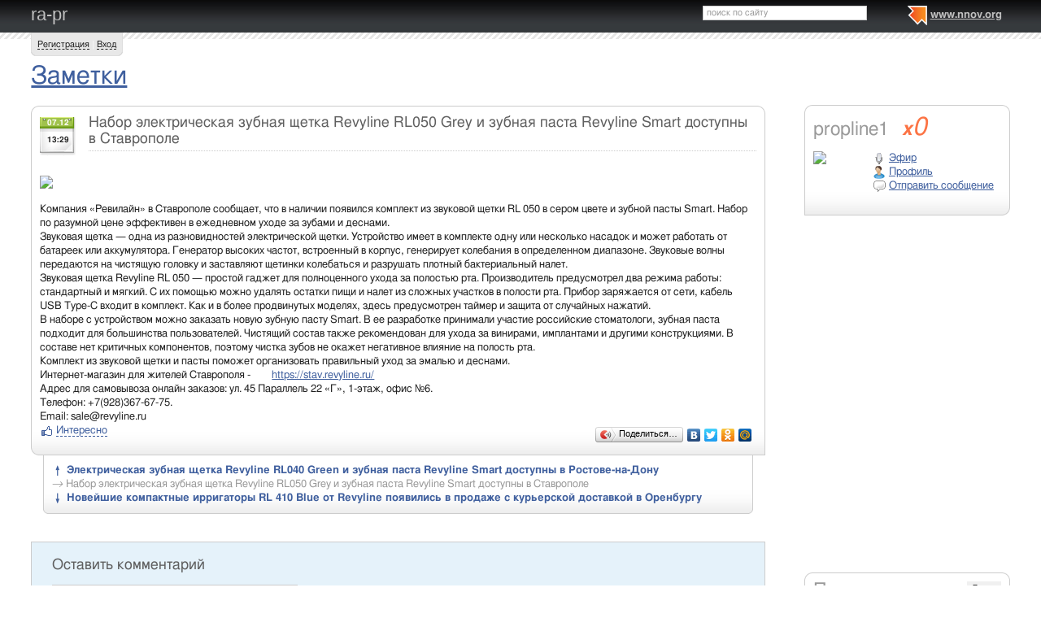

--- FILE ---
content_type: text/html; charset=utf-8
request_url: https://www.google.com/recaptcha/api2/aframe
body_size: 265
content:
<!DOCTYPE HTML><html><head><meta http-equiv="content-type" content="text/html; charset=UTF-8"></head><body><script nonce="d6Rtsesc3C1Nz05eCKbiyg">/** Anti-fraud and anti-abuse applications only. See google.com/recaptcha */ try{var clients={'sodar':'https://pagead2.googlesyndication.com/pagead/sodar?'};window.addEventListener("message",function(a){try{if(a.source===window.parent){var b=JSON.parse(a.data);var c=clients[b['id']];if(c){var d=document.createElement('img');d.src=c+b['params']+'&rc='+(localStorage.getItem("rc::a")?sessionStorage.getItem("rc::b"):"");window.document.body.appendChild(d);sessionStorage.setItem("rc::e",parseInt(sessionStorage.getItem("rc::e")||0)+1);localStorage.setItem("rc::h",'1768742408266');}}}catch(b){}});window.parent.postMessage("_grecaptcha_ready", "*");}catch(b){}</script></body></html>

--- FILE ---
content_type: application/x-javascript
request_url: http://s.img.nnov.org/Beatle,cForms,PopupSubmitter.js;Beatle,cForms,Container.js;Beatle,cForms,Text.js;Beatle,cForms,TextEditor.js;Beatle,cForms,TextEditor,insTag.js;Beatle,cForms,TextEditor,insUrl.js;Beatle,onload.js?3.5.8
body_size: 14437
content:
Beatle.cForms_PopupSubmitter=JooS.Reflect(Beatle.cPopup,{Listener_Event_cFormsContainer_onSubmit:function(Data){this.DOMEvent_onClick();JooS.Extend(Data.formComponent.getElement(),{target:this.getAttribute("target"),action:this.popupHref});this.throwEvent("Event_cFormsContainer_submitForm");}});JooS.Virtual(Beatle.cForms_PopupSubmitter,{__constructor:function(Element,extraData){this.__constructor.__parent(Element,extraData);this.detachEvent("click");this.popupHref=this.getAttribute("href");this.setAttribute("href","about:blank");this.Event_listenerConstructDefaultSelf(["Event_cFormsContainer_onSubmit"]);this.Event_throwsConstructDefaultSelf(["Event_cFormsContainer_submitForm"])}});Beatle.registerClass("cForms_PopupSubmitter");Beatle.cForms_Input=JooS.Reflect(Beatle.Class,{formDispatcher:null,Listener_Event_cFormsInput_onError:function(Data){if(Data[this.inputName])
this.FormEvent_onError(Data[this.inputName]);},Listener_Event_cFormsInput_setValues:function(Data){if(Data[this.inputName]){this.setInput_Value(Data[this.inputName]);throw true;}},Listener_Event_cFormsInput_focusField:function(name){if(this.inputName==name)
this.getElement().focus();},getInput_Value:function(){return this.getElement().value;},getInput_onChangeEvents:function(){return[];},setInput_Value:function(value){this.getElement().value=value;},FormEvent_onError:function(Data){this.addClassName("baddata");},DOMEvent_onChange:function(){this.DOMEvent_onInputClick();var error=this.throwEvent("Event_cFormsInput_onChange",this.inputName,this.getInput_Value());if(error){var eventData={};eventData[this.inputName]=error;this.Listener_Event_cFormsInput_onError(eventData);}
return true;},DOMEvent_onInputClick:function(){this.removeClassName("baddata");this.throwEvent("Event_cFormsInput_onCancelError",this.inputName);return true;}});JooS.Virtual(Beatle.cForms_Input,{__constructor:function(Element,extraData){this.__constructor.__parent(Element,extraData);this.inputName=this.getElement().name;var events=this.getInput_onChangeEvents();for(var i=0;i<events.length;i++)
this.attachEvent(events[i],this.DOMEvent_onChange);this.attachEvent("click",this.DOMEvent_onInputClick);this.Event_throwsConstructDefaultParent(["Event_cFormsInput_onChange","Event_cFormsInput_onCancelError"],"cForms_Container");this.Event_listenerConstructDefaultParent(["Event_cFormsInput_onError","Event_cFormsInput_setValues","Event_cFormsInput_focusField"],"cForms_Container");}});Beatle.registerEvent("Event_cFormContainer_onChange",function(name,value,form){return{name:name,value:value,formContainer:form};});Beatle.registerEvent("Event_cFormsContainer_onSubmit",function(formData,formComponent){return{formData:formData,formComponent:formComponent};});Beatle.registerEvent("Event_cFormsContainer_riseSubmit");Beatle.registerEvent("Event_cFormsContainer_setValues",function(formData){return JooS.Clone(formData);});Beatle.registerEvent("Event_cFormsContainer_focusField",function(fieldName){return fieldName;});Beatle.registerEvent("Event_cFormsContainer_submitForm");Beatle.registerEvent("Event_cFormsInput_onChange",function(name,value){return{name:name,value:value};});Beatle.registerEvent("Event_cFormsInput_onError");Beatle.registerEvent("Event_cFormsInput_onCancelError");Beatle.registerEvent("Event_cFormsInput_setValues",function(formData){return JooS.Clone(formData);});Beatle.registerEvent("Event_cFormsInput_focusField");Beatle.cForms_Container=JooS.Reflect(Beatle.Class,{Listener_Event_cFormsInput_onChange:function(Data){var error;if(error=this.throwEvent("Event_cFormContainer_onChange",Data.name,Data.value,this))
throw error;},Listener_Event_cFormsContainer_setValues:function(formData){this.formSubmitted=false;this.throwEvent("Event_cFormsInput_setValues",formData);},Listener_Event_cFormsContainer_focusField:function(name){this.formSubmitted=false;this.throwEvent("Event_cFormsInput_focusField",name);},Listener_Event_cFormsContainer_submitForm:function(){this.formSubmitted=true;this.getElement().submit();},Listener_Event_cFormsContainer_riseSubmit:function(){this.DOMEvent_onSubmit();},showErrorsMessage:function(errors){Beatle.DocumentDOM.throwEvent("Event_showCover",this);Beatle.DocumentDOM.throwEvent("Event_showCoverObject",new this.constructor.Error(errors),400,100);setTimeout(function(){Beatle.DocumentDOM.throwEvent("Event_hideCover");},2000);},DOMEvent_onSubmit:function(){if(this.formSubmitted)
return;var e=this.getElement().elements,i,values={},component;for(i=0;i<e.length;i++){component=Beatle.getObjectByElement(e[i]);if(component&&component.getInput_Value&&component.getInput_Value.constructor==Function){if(component.getElement().tagName.toLowerCase()=="input"&&component.getElement().type.toLowerCase()=="radio"&&!component.getElement().checked)
continue;values[e[i].name]=component.getInput_Value();}}
var errors=this.throwEvent("Event_cFormsContainer_onSubmit",values,this);if(errors===true){}
else if(errors){this.showErrorsMessage(errors);this.throwEvent("Event_cFormsInput_onError",JooS.Clone(errors));return errors?false:true;}
else
this.formSubmitted=true;}});JooS.Virtual(Beatle.cForms_Container,{__constructor:function(Element,extraData){this.__constructor.__parent(Element,extraData);this.attachEvent("submit",this.DOMEvent_onSubmit);this.formSubmitted=false;this.Event_throwsConstructDefaultParent(["Event_cFormContainer_onChange","Event_cFormsContainer_onSubmit"]);this.Event_listenerConstructDefaultParent(["Event_cFormsContainer_setValues","Event_cFormsContainer_focusField","Event_cFormsContainer_submitForm"]);this.Event_throwsConstructDefaultSelf(["Event_cFormsInput_onError","Event_cFormsInput_setValues","Event_cFormsInput_focusField"]);this.Event_listenerConstructDefaultSelf(["Event_cFormsInput_onChange","Event_cFormsContainer_riseSubmit"]);}});new JooS.CSSInline(".cForms_Container textarea, .cForms_Container input, .cForms_Container select{}.cForms_Container textarea.baddata, .cForms_Container input.baddata, .cForms_Container textarea.baddata{background: #FFD7BC}");Beatle.cForms_Container.Error=JooS.Reflect(JooS.Element,{getElementProperties:function(){return{className:"js cRoundBox rb5 baddata"}},DOMEvent_onClick:function(){Beatle.DocumentDOM.throwEvent("Event_hideCover");}});JooS.Virtual(Beatle.cForms_Container.Error,{__constructor:function(errors){this.__constructor.__parent("div");this.setAttribute("etl",1);this.setAttribute("etr",1);this.setAttribute("ebl",1);this.setAttribute("ebr",1);var dl=new JooS.Element("dl");if(errors instanceof Error){dl.appendChild(new JooS.Element("h3",{innerHTML:"Ошибка JavaScript"}));dl.appendChild(new JooS.Element("dt",{innerHTML:errors.name+":"}));dl.appendChild(new JooS.Element("dd",{innerHTML:errors.message}));}
else{dl.appendChild(new JooS.Element("h3",{innerHTML:"Форма заполнена неправильно !!!"}));for(var i in errors){dl.appendChild(new JooS.Element("dt",{innerHTML:errors[i].title+":"}));dl.appendChild(new JooS.Element("dd",{innerHTML:errors[i].text}));}}
this.appendChild(dl);this.attachEvent("click",this.DOMEvent_onClick);}});Beatle.registerClass("cForms_Container");Beatle.cForms_Text=JooS.Reflect(Beatle.cForms_Input,{getInput_onChangeEvents:function(){if(JooS.Browser.Firefox)
return["blur"];else
return["change"];}});Beatle.registerClass("cForms_Text");Beatle.registerEvent("Event_cFormsTextEditor_registerField");Beatle.registerEvent("Event_cFormsTextEditor_insTag");Beatle.registerEvent("Event_cFormsTextEditor_insUrl");Beatle.registerEvent("Event_cFormsTextEditor_insText");Beatle.registerEvent("Event_cFormsTextEditor_userGalleriesSet");Beatle.registerEvent("Event_cFormsTextEditor_userGalleriesShow");Beatle.registerEvent("Event_cFormsTextEditor_userGalleriesHide");Beatle.cForms_TextEditor=JooS.Reflect(Beatle.Class,{Listener_Event_cFormsTextEditor_registerField:function(insField){this.insField=insField.getElement();this.brkL="<";this.brkR=">";this.insBeg=1;this.defa='';this.selted='';},Listener_Event_cFormsTextEditor_insTag:function(tag){this.insTag(tag);},Listener_Event_cFormsTextEditor_insUrl:function(url){this.insUrl(url);},Listener_Event_cFormsTextEditor_insText:function(text){this.insPicCore(text);},getInsText:function(){this.insField.focus();var s=this.insField.value;if(this.insField.selectionEnd==null){this.ch=0;if(document.selection&&document.selection.createRange){this.tR=document.selection.createRange();this.ch='character';this.tR1=document.body.createTextRange();}
if(!this.ch||this.tR.parentElement&&this.tR.parentElement()!=this.insField){this.insPosL=this.insPosR=s.length;}
else{this.insPosL=this.tR.text.length;this.insPosR=-1;if(this.insField.type=='textarea'){this.tR1.moveToElementText(this.insField);var dNR=0;if(window.navigator.appName=="Microsoft Internet Explorer"){var tR1=this.tR1.duplicate();tR1.setEndPoint('StartToEnd',this.tR);var tR2=this.tR1.duplicate();tR2.setEndPoint('StartToStart',this.tR);if(tR1.text==tR2.text){if(tR1.text==""){this.insPosR=s.length;}
else{var tR3=tR1.duplicate();do{tR3.moveStart('character',-1);if(tR3.text.toString().charCodeAt(0)==13)
dNR+=2;else
break;}while(1);}}}
this.tR.setEndPoint('StartToStart',this.tR1);if(this.insPosR==-1)
this.insPosR=this.tR.text.length+dNR;}
else{this.tR.moveStart('textedit',-1);this.insPosR=this.tR.text.length;}
this.insPosL=this.insPosR-this.insPosL;}}
else{this.insPosL=this.insField.selectionStart;this.insPosR=this.insField.selectionEnd;if(this.insBeg&&self.opera&&!this.insPosL&&!this.insPosR){this.insPosL=this.insPosR=s.length;this.insBeg=0;}}
return s.substring(this.insPosL,this.insPosR);},insPicCore:function(s1,s2,s3){var isPic=s2==null;var s=this.insField.value;var scrl=this.insField.scrollTop;this.insPosL=0;this.insPosR=0;var insText=this.getInsText();if((isInSel=this.selted==insText)&&s3==3){isInSel=insText.length;insText='';}
if(document.all)
this.insField.defaultValue=s;else
this.defa=s;if(isPic&&!(s3==2&&insText!='')){s2=s1;s1='';}
this.insField.value=s.substring(0,this.insPosL)+s1+insText+s2+s.substring(this.insPosR,s.length);if(isInSel&&s3==3)
this.insPosR-=isInSel;var insCursor=this.insPosR+s1.length+(isPic||this.insPosL!=this.insPosR?s2.length:0);var insCursorL=insCursor;if(s3==1){insCursorL=this.insPosL+s1.length;insCursor=s1.length+this.insPosR;}
var a1=s.substr(0,s3!=3?this.insPosR:this.insPosR+isInSel).match(/\r\n/g);if(document.body.createTextRange){var TS=this;setTimeout(function(){var t=TS.insField.createTextRange();t.collapse();t.moveEnd(TS.ch,(insCursor-(a1?a1.length:0)));t.moveStart(TS.ch,(insCursorL-((a1=s3!=3?s.substr(0,s3==1?TS.insPosL:TS.insPosR).match(/\r\n/g):a1)?a1.length:0)));t.select();},1);}
else{if(document.all)
this.insField.focus();if(this.insField.selectionEnd!=null){this.insField.selectionStart=insCursorL;this.insField.selectionEnd=insCursor+(document.all?1:0);var insField=this.insField;setTimeout(function(){insField.focus();if(document.all)
insField.selectionEnd--;},50);if(document.all){var tR=document.selection.createRange();if(insCursorL==insCursor)
tR.collapse();tR.select();}
else if(scrl>0)
this.insField.scrollTop=scrl;}}},insPic:function(s1,s2,s3){if(!document.all&&this.selted==''&&s3==3){s1=s2;s2=this.brkL+'/'+s2+this.brkR;s3='';}
if(s3==3){s1+=s2;s2='';}
s1=this.brkL+s1+(s2==this.brkR?'=':this.brkR);if(s3==2){s1+=s2;s2='';}
this.insPicCore(s1,s2,s3);},insTag:function(s,c){this.insPic(s,(c?c:'')+this.brkL+'/'+s+this.brkR+(c?', ':''),c?2:null);},insTagSel:function(s){this.insPic(s,this.brkL+'/'+s+this.brkR,1);},insTagArg:function(s){this.insPic(s,this.brkR);},insBack:function(){with(this.insField){var s=document.all?value:this.defa;value=document.all?defaultValue:this.defa;if(document.all)
defaultValue=s;else
this.defa=s;}},insUrl:function(href){if(this.getInsText())
this.insPicCore('<a href="'+href+'">','</a>',2);else
this.insPicCore(" "+href+" ");},insCapt:function(s){this.insPic(s+this.brkR+(this.selted=(document.getSelection?(self.str?str:(document.all?(document.getSelection()?document.getSelection():document.selection.createRange().text):getSelection())):(document.selection?document.selection.createRange().text:'')))
+this.brkL+'/',s,3);}});JooS.Virtual(Beatle.cForms_TextEditor,{__constructor:function(Element,extraData){this.__constructor.__parent(Element,extraData);this.Event_listenerConstructDefaultSelf(["Event_cFormsTextEditor_registerField","Event_cFormsTextEditor_insTag","Event_cFormsTextEditor_insUrl","Event_cFormsTextEditor_insText"]);},__destructor:function(){this.insField=null;this.__destructor.__parent();}});new JooS.CSSInline("#butns img{width:16px;height:16px;vertical-align:middle;background-image:url(http://img.nnov.org/5.7/interface/icons_text.gif);background-repeat:no-repeat}#butns .b{background-position:0 0}#butns .i{background-position: -20px 0}#butns .strike{background-position: -40px 0}#butns .h1{background-position: -60px 0}#butns .h2{background-position: -80px 0}#butns .h3{background-position: -100px 0}#butns .red{background-position: -120px 0}#butns .green{background-position: -140px 0}#butns .blue{background-position: -160px 0}#butns .quote{background-position: -180px 0}#butns .user{background-position:0 -20px}#butns .url{background-position: -20px -20px}#butns .upload{background-position: -40px -20px}#butns .photo{background-position: -60px -20px}#butns .cut{background-position: -120px -20px}.cForms_TextEditor_ImageHolder{margin:3px 0}");Beatle.registerClass("cForms_TextEditor");Beatle.cForms_TextEditor_insTag=JooS.Reflect(Beatle.Class,{DOMEvent_onClick:function(){this.throwEvent("Event_cFormsTextEditor_insTag",this.getAttribute("insTag"));}});JooS.Virtual(Beatle.cForms_TextEditor_insTag,{__constructor:function(Element,extraData){this.__constructor.__parent(Element,extraData);this.Event_throwsConstructDefaultParent(["Event_cFormsTextEditor_insTag"],"cForms_TextEditor");this.attachEvent("click",this.DOMEvent_onClick);}});Beatle.registerClass("cForms_TextEditor_insTag");Beatle.cForms_TextEditor_insUrl=JooS.Reflect(Beatle.Class,{DOMEvent_onClick:function(){if(href=prompt('Введите ссылку','http://'))
this.throwEvent("Event_cFormsTextEditor_insUrl",href);}});JooS.Virtual(Beatle.cForms_TextEditor_insUrl,{__constructor:function(Element,extraData){this.__constructor.__parent(Element,extraData);this.Event_throwsConstructDefaultParent(["Event_cFormsTextEditor_insUrl"],"cForms_TextEditor");this.attachEvent("click",this.DOMEvent_onClick);}});Beatle.registerClass("cForms_TextEditor_insUrl");Beatle.DOMEvent_onLoadScript();

--- FILE ---
content_type: application/javascript;charset=utf-8
request_url: https://w.uptolike.com/widgets/v1/version.js?cb=cb__utl_cb_share_1768742405975887
body_size: 397
content:
cb__utl_cb_share_1768742405975887('1ea92d09c43527572b24fe052f11127b');